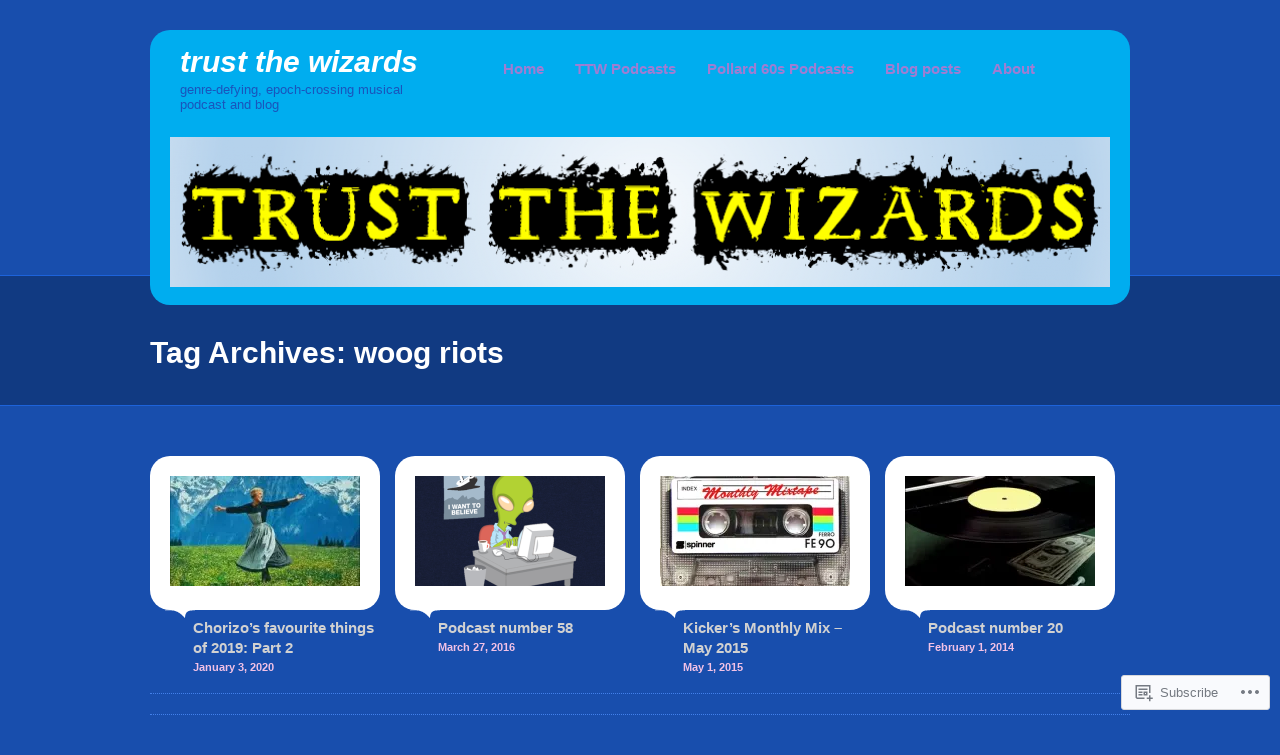

--- FILE ---
content_type: text/html; charset=UTF-8
request_url: https://trustthewizards.com/tag/woog-riots/
body_size: 16749
content:
<!DOCTYPE html>
<!--[if IE 7]>
<html id="ie7" lang="en">
<![endif]-->
<!--[if IE 8]>
<html id="ie8" lang="en">
<![endif]-->
<!--[if (!IE)]><!-->
<html lang="en">
<!--<![endif]-->
<head>
<meta charset="UTF-8" />
<title>woog riots | TRUST THE WIZARDS</title>
<link rel="profile" href="http://gmpg.org/xfn/11" />
<link rel="pingback" href="https://trustthewizards.com/xmlrpc.php" />
<meta name='robots' content='max-image-preview:large' />

<!-- Async WordPress.com Remote Login -->
<script id="wpcom_remote_login_js">
var wpcom_remote_login_extra_auth = '';
function wpcom_remote_login_remove_dom_node_id( element_id ) {
	var dom_node = document.getElementById( element_id );
	if ( dom_node ) { dom_node.parentNode.removeChild( dom_node ); }
}
function wpcom_remote_login_remove_dom_node_classes( class_name ) {
	var dom_nodes = document.querySelectorAll( '.' + class_name );
	for ( var i = 0; i < dom_nodes.length; i++ ) {
		dom_nodes[ i ].parentNode.removeChild( dom_nodes[ i ] );
	}
}
function wpcom_remote_login_final_cleanup() {
	wpcom_remote_login_remove_dom_node_classes( "wpcom_remote_login_msg" );
	wpcom_remote_login_remove_dom_node_id( "wpcom_remote_login_key" );
	wpcom_remote_login_remove_dom_node_id( "wpcom_remote_login_validate" );
	wpcom_remote_login_remove_dom_node_id( "wpcom_remote_login_js" );
	wpcom_remote_login_remove_dom_node_id( "wpcom_request_access_iframe" );
	wpcom_remote_login_remove_dom_node_id( "wpcom_request_access_styles" );
}

// Watch for messages back from the remote login
window.addEventListener( "message", function( e ) {
	if ( e.origin === "https://r-login.wordpress.com" ) {
		var data = {};
		try {
			data = JSON.parse( e.data );
		} catch( e ) {
			wpcom_remote_login_final_cleanup();
			return;
		}

		if ( data.msg === 'LOGIN' ) {
			// Clean up the login check iframe
			wpcom_remote_login_remove_dom_node_id( "wpcom_remote_login_key" );

			var id_regex = new RegExp( /^[0-9]+$/ );
			var token_regex = new RegExp( /^.*|.*|.*$/ );
			if (
				token_regex.test( data.token )
				&& id_regex.test( data.wpcomid )
			) {
				// We have everything we need to ask for a login
				var script = document.createElement( "script" );
				script.setAttribute( "id", "wpcom_remote_login_validate" );
				script.src = '/remote-login.php?wpcom_remote_login=validate'
					+ '&wpcomid=' + data.wpcomid
					+ '&token=' + encodeURIComponent( data.token )
					+ '&host=' + window.location.protocol
					+ '//' + window.location.hostname
					+ '&postid=10681'
					+ '&is_singular=';
				document.body.appendChild( script );
			}

			return;
		}

		// Safari ITP, not logged in, so redirect
		if ( data.msg === 'LOGIN-REDIRECT' ) {
			window.location = 'https://wordpress.com/log-in?redirect_to=' + window.location.href;
			return;
		}

		// Safari ITP, storage access failed, remove the request
		if ( data.msg === 'LOGIN-REMOVE' ) {
			var css_zap = 'html { -webkit-transition: margin-top 1s; transition: margin-top 1s; } /* 9001 */ html { margin-top: 0 !important; } * html body { margin-top: 0 !important; } @media screen and ( max-width: 782px ) { html { margin-top: 0 !important; } * html body { margin-top: 0 !important; } }';
			var style_zap = document.createElement( 'style' );
			style_zap.type = 'text/css';
			style_zap.appendChild( document.createTextNode( css_zap ) );
			document.body.appendChild( style_zap );

			var e = document.getElementById( 'wpcom_request_access_iframe' );
			e.parentNode.removeChild( e );

			document.cookie = 'wordpress_com_login_access=denied; path=/; max-age=31536000';

			return;
		}

		// Safari ITP
		if ( data.msg === 'REQUEST_ACCESS' ) {
			console.log( 'request access: safari' );

			// Check ITP iframe enable/disable knob
			if ( wpcom_remote_login_extra_auth !== 'safari_itp_iframe' ) {
				return;
			}

			// If we are in a "private window" there is no ITP.
			var private_window = false;
			try {
				var opendb = window.openDatabase( null, null, null, null );
			} catch( e ) {
				private_window = true;
			}

			if ( private_window ) {
				console.log( 'private window' );
				return;
			}

			var iframe = document.createElement( 'iframe' );
			iframe.id = 'wpcom_request_access_iframe';
			iframe.setAttribute( 'scrolling', 'no' );
			iframe.setAttribute( 'sandbox', 'allow-storage-access-by-user-activation allow-scripts allow-same-origin allow-top-navigation-by-user-activation' );
			iframe.src = 'https://r-login.wordpress.com/remote-login.php?wpcom_remote_login=request_access&origin=' + encodeURIComponent( data.origin ) + '&wpcomid=' + encodeURIComponent( data.wpcomid );

			var css = 'html { -webkit-transition: margin-top 1s; transition: margin-top 1s; } /* 9001 */ html { margin-top: 46px !important; } * html body { margin-top: 46px !important; } @media screen and ( max-width: 660px ) { html { margin-top: 71px !important; } * html body { margin-top: 71px !important; } #wpcom_request_access_iframe { display: block; height: 71px !important; } } #wpcom_request_access_iframe { border: 0px; height: 46px; position: fixed; top: 0; left: 0; width: 100%; min-width: 100%; z-index: 99999; background: #23282d; } ';

			var style = document.createElement( 'style' );
			style.type = 'text/css';
			style.id = 'wpcom_request_access_styles';
			style.appendChild( document.createTextNode( css ) );
			document.body.appendChild( style );

			document.body.appendChild( iframe );
		}

		if ( data.msg === 'DONE' ) {
			wpcom_remote_login_final_cleanup();
		}
	}
}, false );

// Inject the remote login iframe after the page has had a chance to load
// more critical resources
window.addEventListener( "DOMContentLoaded", function( e ) {
	var iframe = document.createElement( "iframe" );
	iframe.style.display = "none";
	iframe.setAttribute( "scrolling", "no" );
	iframe.setAttribute( "id", "wpcom_remote_login_key" );
	iframe.src = "https://r-login.wordpress.com/remote-login.php"
		+ "?wpcom_remote_login=key"
		+ "&origin=aHR0cHM6Ly90cnVzdHRoZXdpemFyZHMuY29t"
		+ "&wpcomid=43232714"
		+ "&time=" + Math.floor( Date.now() / 1000 );
	document.body.appendChild( iframe );
}, false );
</script>
<link rel='dns-prefetch' href='//s0.wp.com' />
<link rel="alternate" type="application/rss+xml" title="TRUST THE WIZARDS &raquo; Feed" href="https://trustthewizards.com/feed/" />
<link rel="alternate" type="application/rss+xml" title="TRUST THE WIZARDS &raquo; Comments Feed" href="https://trustthewizards.com/comments/feed/" />
<link rel="alternate" type="application/rss+xml" title="TRUST THE WIZARDS &raquo; woog riots Tag Feed" href="https://trustthewizards.com/tag/woog-riots/feed/" />
	<script type="text/javascript">
		/* <![CDATA[ */
		function addLoadEvent(func) {
			var oldonload = window.onload;
			if (typeof window.onload != 'function') {
				window.onload = func;
			} else {
				window.onload = function () {
					oldonload();
					func();
				}
			}
		}
		/* ]]> */
	</script>
	<style id='wp-emoji-styles-inline-css'>

	img.wp-smiley, img.emoji {
		display: inline !important;
		border: none !important;
		box-shadow: none !important;
		height: 1em !important;
		width: 1em !important;
		margin: 0 0.07em !important;
		vertical-align: -0.1em !important;
		background: none !important;
		padding: 0 !important;
	}
/*# sourceURL=wp-emoji-styles-inline-css */
</style>
<link crossorigin='anonymous' rel='stylesheet' id='all-css-2-1' href='/wp-content/plugins/gutenberg-core/v22.2.0/build/styles/block-library/style.css?m=1764855221i&cssminify=yes' type='text/css' media='all' />
<style id='wp-block-library-inline-css'>
.has-text-align-justify {
	text-align:justify;
}
.has-text-align-justify{text-align:justify;}

/*# sourceURL=wp-block-library-inline-css */
</style><style id='global-styles-inline-css'>
:root{--wp--preset--aspect-ratio--square: 1;--wp--preset--aspect-ratio--4-3: 4/3;--wp--preset--aspect-ratio--3-4: 3/4;--wp--preset--aspect-ratio--3-2: 3/2;--wp--preset--aspect-ratio--2-3: 2/3;--wp--preset--aspect-ratio--16-9: 16/9;--wp--preset--aspect-ratio--9-16: 9/16;--wp--preset--color--black: #000000;--wp--preset--color--cyan-bluish-gray: #abb8c3;--wp--preset--color--white: #ffffff;--wp--preset--color--pale-pink: #f78da7;--wp--preset--color--vivid-red: #cf2e2e;--wp--preset--color--luminous-vivid-orange: #ff6900;--wp--preset--color--luminous-vivid-amber: #fcb900;--wp--preset--color--light-green-cyan: #7bdcb5;--wp--preset--color--vivid-green-cyan: #00d084;--wp--preset--color--pale-cyan-blue: #8ed1fc;--wp--preset--color--vivid-cyan-blue: #0693e3;--wp--preset--color--vivid-purple: #9b51e0;--wp--preset--gradient--vivid-cyan-blue-to-vivid-purple: linear-gradient(135deg,rgb(6,147,227) 0%,rgb(155,81,224) 100%);--wp--preset--gradient--light-green-cyan-to-vivid-green-cyan: linear-gradient(135deg,rgb(122,220,180) 0%,rgb(0,208,130) 100%);--wp--preset--gradient--luminous-vivid-amber-to-luminous-vivid-orange: linear-gradient(135deg,rgb(252,185,0) 0%,rgb(255,105,0) 100%);--wp--preset--gradient--luminous-vivid-orange-to-vivid-red: linear-gradient(135deg,rgb(255,105,0) 0%,rgb(207,46,46) 100%);--wp--preset--gradient--very-light-gray-to-cyan-bluish-gray: linear-gradient(135deg,rgb(238,238,238) 0%,rgb(169,184,195) 100%);--wp--preset--gradient--cool-to-warm-spectrum: linear-gradient(135deg,rgb(74,234,220) 0%,rgb(151,120,209) 20%,rgb(207,42,186) 40%,rgb(238,44,130) 60%,rgb(251,105,98) 80%,rgb(254,248,76) 100%);--wp--preset--gradient--blush-light-purple: linear-gradient(135deg,rgb(255,206,236) 0%,rgb(152,150,240) 100%);--wp--preset--gradient--blush-bordeaux: linear-gradient(135deg,rgb(254,205,165) 0%,rgb(254,45,45) 50%,rgb(107,0,62) 100%);--wp--preset--gradient--luminous-dusk: linear-gradient(135deg,rgb(255,203,112) 0%,rgb(199,81,192) 50%,rgb(65,88,208) 100%);--wp--preset--gradient--pale-ocean: linear-gradient(135deg,rgb(255,245,203) 0%,rgb(182,227,212) 50%,rgb(51,167,181) 100%);--wp--preset--gradient--electric-grass: linear-gradient(135deg,rgb(202,248,128) 0%,rgb(113,206,126) 100%);--wp--preset--gradient--midnight: linear-gradient(135deg,rgb(2,3,129) 0%,rgb(40,116,252) 100%);--wp--preset--font-size--small: 13px;--wp--preset--font-size--medium: 20px;--wp--preset--font-size--large: 36px;--wp--preset--font-size--x-large: 42px;--wp--preset--font-family--albert-sans: 'Albert Sans', sans-serif;--wp--preset--font-family--alegreya: Alegreya, serif;--wp--preset--font-family--arvo: Arvo, serif;--wp--preset--font-family--bodoni-moda: 'Bodoni Moda', serif;--wp--preset--font-family--bricolage-grotesque: 'Bricolage Grotesque', sans-serif;--wp--preset--font-family--cabin: Cabin, sans-serif;--wp--preset--font-family--chivo: Chivo, sans-serif;--wp--preset--font-family--commissioner: Commissioner, sans-serif;--wp--preset--font-family--cormorant: Cormorant, serif;--wp--preset--font-family--courier-prime: 'Courier Prime', monospace;--wp--preset--font-family--crimson-pro: 'Crimson Pro', serif;--wp--preset--font-family--dm-mono: 'DM Mono', monospace;--wp--preset--font-family--dm-sans: 'DM Sans', sans-serif;--wp--preset--font-family--dm-serif-display: 'DM Serif Display', serif;--wp--preset--font-family--domine: Domine, serif;--wp--preset--font-family--eb-garamond: 'EB Garamond', serif;--wp--preset--font-family--epilogue: Epilogue, sans-serif;--wp--preset--font-family--fahkwang: Fahkwang, sans-serif;--wp--preset--font-family--figtree: Figtree, sans-serif;--wp--preset--font-family--fira-sans: 'Fira Sans', sans-serif;--wp--preset--font-family--fjalla-one: 'Fjalla One', sans-serif;--wp--preset--font-family--fraunces: Fraunces, serif;--wp--preset--font-family--gabarito: Gabarito, system-ui;--wp--preset--font-family--ibm-plex-mono: 'IBM Plex Mono', monospace;--wp--preset--font-family--ibm-plex-sans: 'IBM Plex Sans', sans-serif;--wp--preset--font-family--ibarra-real-nova: 'Ibarra Real Nova', serif;--wp--preset--font-family--instrument-serif: 'Instrument Serif', serif;--wp--preset--font-family--inter: Inter, sans-serif;--wp--preset--font-family--josefin-sans: 'Josefin Sans', sans-serif;--wp--preset--font-family--jost: Jost, sans-serif;--wp--preset--font-family--libre-baskerville: 'Libre Baskerville', serif;--wp--preset--font-family--libre-franklin: 'Libre Franklin', sans-serif;--wp--preset--font-family--literata: Literata, serif;--wp--preset--font-family--lora: Lora, serif;--wp--preset--font-family--merriweather: Merriweather, serif;--wp--preset--font-family--montserrat: Montserrat, sans-serif;--wp--preset--font-family--newsreader: Newsreader, serif;--wp--preset--font-family--noto-sans-mono: 'Noto Sans Mono', sans-serif;--wp--preset--font-family--nunito: Nunito, sans-serif;--wp--preset--font-family--open-sans: 'Open Sans', sans-serif;--wp--preset--font-family--overpass: Overpass, sans-serif;--wp--preset--font-family--pt-serif: 'PT Serif', serif;--wp--preset--font-family--petrona: Petrona, serif;--wp--preset--font-family--piazzolla: Piazzolla, serif;--wp--preset--font-family--playfair-display: 'Playfair Display', serif;--wp--preset--font-family--plus-jakarta-sans: 'Plus Jakarta Sans', sans-serif;--wp--preset--font-family--poppins: Poppins, sans-serif;--wp--preset--font-family--raleway: Raleway, sans-serif;--wp--preset--font-family--roboto: Roboto, sans-serif;--wp--preset--font-family--roboto-slab: 'Roboto Slab', serif;--wp--preset--font-family--rubik: Rubik, sans-serif;--wp--preset--font-family--rufina: Rufina, serif;--wp--preset--font-family--sora: Sora, sans-serif;--wp--preset--font-family--source-sans-3: 'Source Sans 3', sans-serif;--wp--preset--font-family--source-serif-4: 'Source Serif 4', serif;--wp--preset--font-family--space-mono: 'Space Mono', monospace;--wp--preset--font-family--syne: Syne, sans-serif;--wp--preset--font-family--texturina: Texturina, serif;--wp--preset--font-family--urbanist: Urbanist, sans-serif;--wp--preset--font-family--work-sans: 'Work Sans', sans-serif;--wp--preset--spacing--20: 0.44rem;--wp--preset--spacing--30: 0.67rem;--wp--preset--spacing--40: 1rem;--wp--preset--spacing--50: 1.5rem;--wp--preset--spacing--60: 2.25rem;--wp--preset--spacing--70: 3.38rem;--wp--preset--spacing--80: 5.06rem;--wp--preset--shadow--natural: 6px 6px 9px rgba(0, 0, 0, 0.2);--wp--preset--shadow--deep: 12px 12px 50px rgba(0, 0, 0, 0.4);--wp--preset--shadow--sharp: 6px 6px 0px rgba(0, 0, 0, 0.2);--wp--preset--shadow--outlined: 6px 6px 0px -3px rgb(255, 255, 255), 6px 6px rgb(0, 0, 0);--wp--preset--shadow--crisp: 6px 6px 0px rgb(0, 0, 0);}:where(.is-layout-flex){gap: 0.5em;}:where(.is-layout-grid){gap: 0.5em;}body .is-layout-flex{display: flex;}.is-layout-flex{flex-wrap: wrap;align-items: center;}.is-layout-flex > :is(*, div){margin: 0;}body .is-layout-grid{display: grid;}.is-layout-grid > :is(*, div){margin: 0;}:where(.wp-block-columns.is-layout-flex){gap: 2em;}:where(.wp-block-columns.is-layout-grid){gap: 2em;}:where(.wp-block-post-template.is-layout-flex){gap: 1.25em;}:where(.wp-block-post-template.is-layout-grid){gap: 1.25em;}.has-black-color{color: var(--wp--preset--color--black) !important;}.has-cyan-bluish-gray-color{color: var(--wp--preset--color--cyan-bluish-gray) !important;}.has-white-color{color: var(--wp--preset--color--white) !important;}.has-pale-pink-color{color: var(--wp--preset--color--pale-pink) !important;}.has-vivid-red-color{color: var(--wp--preset--color--vivid-red) !important;}.has-luminous-vivid-orange-color{color: var(--wp--preset--color--luminous-vivid-orange) !important;}.has-luminous-vivid-amber-color{color: var(--wp--preset--color--luminous-vivid-amber) !important;}.has-light-green-cyan-color{color: var(--wp--preset--color--light-green-cyan) !important;}.has-vivid-green-cyan-color{color: var(--wp--preset--color--vivid-green-cyan) !important;}.has-pale-cyan-blue-color{color: var(--wp--preset--color--pale-cyan-blue) !important;}.has-vivid-cyan-blue-color{color: var(--wp--preset--color--vivid-cyan-blue) !important;}.has-vivid-purple-color{color: var(--wp--preset--color--vivid-purple) !important;}.has-black-background-color{background-color: var(--wp--preset--color--black) !important;}.has-cyan-bluish-gray-background-color{background-color: var(--wp--preset--color--cyan-bluish-gray) !important;}.has-white-background-color{background-color: var(--wp--preset--color--white) !important;}.has-pale-pink-background-color{background-color: var(--wp--preset--color--pale-pink) !important;}.has-vivid-red-background-color{background-color: var(--wp--preset--color--vivid-red) !important;}.has-luminous-vivid-orange-background-color{background-color: var(--wp--preset--color--luminous-vivid-orange) !important;}.has-luminous-vivid-amber-background-color{background-color: var(--wp--preset--color--luminous-vivid-amber) !important;}.has-light-green-cyan-background-color{background-color: var(--wp--preset--color--light-green-cyan) !important;}.has-vivid-green-cyan-background-color{background-color: var(--wp--preset--color--vivid-green-cyan) !important;}.has-pale-cyan-blue-background-color{background-color: var(--wp--preset--color--pale-cyan-blue) !important;}.has-vivid-cyan-blue-background-color{background-color: var(--wp--preset--color--vivid-cyan-blue) !important;}.has-vivid-purple-background-color{background-color: var(--wp--preset--color--vivid-purple) !important;}.has-black-border-color{border-color: var(--wp--preset--color--black) !important;}.has-cyan-bluish-gray-border-color{border-color: var(--wp--preset--color--cyan-bluish-gray) !important;}.has-white-border-color{border-color: var(--wp--preset--color--white) !important;}.has-pale-pink-border-color{border-color: var(--wp--preset--color--pale-pink) !important;}.has-vivid-red-border-color{border-color: var(--wp--preset--color--vivid-red) !important;}.has-luminous-vivid-orange-border-color{border-color: var(--wp--preset--color--luminous-vivid-orange) !important;}.has-luminous-vivid-amber-border-color{border-color: var(--wp--preset--color--luminous-vivid-amber) !important;}.has-light-green-cyan-border-color{border-color: var(--wp--preset--color--light-green-cyan) !important;}.has-vivid-green-cyan-border-color{border-color: var(--wp--preset--color--vivid-green-cyan) !important;}.has-pale-cyan-blue-border-color{border-color: var(--wp--preset--color--pale-cyan-blue) !important;}.has-vivid-cyan-blue-border-color{border-color: var(--wp--preset--color--vivid-cyan-blue) !important;}.has-vivid-purple-border-color{border-color: var(--wp--preset--color--vivid-purple) !important;}.has-vivid-cyan-blue-to-vivid-purple-gradient-background{background: var(--wp--preset--gradient--vivid-cyan-blue-to-vivid-purple) !important;}.has-light-green-cyan-to-vivid-green-cyan-gradient-background{background: var(--wp--preset--gradient--light-green-cyan-to-vivid-green-cyan) !important;}.has-luminous-vivid-amber-to-luminous-vivid-orange-gradient-background{background: var(--wp--preset--gradient--luminous-vivid-amber-to-luminous-vivid-orange) !important;}.has-luminous-vivid-orange-to-vivid-red-gradient-background{background: var(--wp--preset--gradient--luminous-vivid-orange-to-vivid-red) !important;}.has-very-light-gray-to-cyan-bluish-gray-gradient-background{background: var(--wp--preset--gradient--very-light-gray-to-cyan-bluish-gray) !important;}.has-cool-to-warm-spectrum-gradient-background{background: var(--wp--preset--gradient--cool-to-warm-spectrum) !important;}.has-blush-light-purple-gradient-background{background: var(--wp--preset--gradient--blush-light-purple) !important;}.has-blush-bordeaux-gradient-background{background: var(--wp--preset--gradient--blush-bordeaux) !important;}.has-luminous-dusk-gradient-background{background: var(--wp--preset--gradient--luminous-dusk) !important;}.has-pale-ocean-gradient-background{background: var(--wp--preset--gradient--pale-ocean) !important;}.has-electric-grass-gradient-background{background: var(--wp--preset--gradient--electric-grass) !important;}.has-midnight-gradient-background{background: var(--wp--preset--gradient--midnight) !important;}.has-small-font-size{font-size: var(--wp--preset--font-size--small) !important;}.has-medium-font-size{font-size: var(--wp--preset--font-size--medium) !important;}.has-large-font-size{font-size: var(--wp--preset--font-size--large) !important;}.has-x-large-font-size{font-size: var(--wp--preset--font-size--x-large) !important;}.has-albert-sans-font-family{font-family: var(--wp--preset--font-family--albert-sans) !important;}.has-alegreya-font-family{font-family: var(--wp--preset--font-family--alegreya) !important;}.has-arvo-font-family{font-family: var(--wp--preset--font-family--arvo) !important;}.has-bodoni-moda-font-family{font-family: var(--wp--preset--font-family--bodoni-moda) !important;}.has-bricolage-grotesque-font-family{font-family: var(--wp--preset--font-family--bricolage-grotesque) !important;}.has-cabin-font-family{font-family: var(--wp--preset--font-family--cabin) !important;}.has-chivo-font-family{font-family: var(--wp--preset--font-family--chivo) !important;}.has-commissioner-font-family{font-family: var(--wp--preset--font-family--commissioner) !important;}.has-cormorant-font-family{font-family: var(--wp--preset--font-family--cormorant) !important;}.has-courier-prime-font-family{font-family: var(--wp--preset--font-family--courier-prime) !important;}.has-crimson-pro-font-family{font-family: var(--wp--preset--font-family--crimson-pro) !important;}.has-dm-mono-font-family{font-family: var(--wp--preset--font-family--dm-mono) !important;}.has-dm-sans-font-family{font-family: var(--wp--preset--font-family--dm-sans) !important;}.has-dm-serif-display-font-family{font-family: var(--wp--preset--font-family--dm-serif-display) !important;}.has-domine-font-family{font-family: var(--wp--preset--font-family--domine) !important;}.has-eb-garamond-font-family{font-family: var(--wp--preset--font-family--eb-garamond) !important;}.has-epilogue-font-family{font-family: var(--wp--preset--font-family--epilogue) !important;}.has-fahkwang-font-family{font-family: var(--wp--preset--font-family--fahkwang) !important;}.has-figtree-font-family{font-family: var(--wp--preset--font-family--figtree) !important;}.has-fira-sans-font-family{font-family: var(--wp--preset--font-family--fira-sans) !important;}.has-fjalla-one-font-family{font-family: var(--wp--preset--font-family--fjalla-one) !important;}.has-fraunces-font-family{font-family: var(--wp--preset--font-family--fraunces) !important;}.has-gabarito-font-family{font-family: var(--wp--preset--font-family--gabarito) !important;}.has-ibm-plex-mono-font-family{font-family: var(--wp--preset--font-family--ibm-plex-mono) !important;}.has-ibm-plex-sans-font-family{font-family: var(--wp--preset--font-family--ibm-plex-sans) !important;}.has-ibarra-real-nova-font-family{font-family: var(--wp--preset--font-family--ibarra-real-nova) !important;}.has-instrument-serif-font-family{font-family: var(--wp--preset--font-family--instrument-serif) !important;}.has-inter-font-family{font-family: var(--wp--preset--font-family--inter) !important;}.has-josefin-sans-font-family{font-family: var(--wp--preset--font-family--josefin-sans) !important;}.has-jost-font-family{font-family: var(--wp--preset--font-family--jost) !important;}.has-libre-baskerville-font-family{font-family: var(--wp--preset--font-family--libre-baskerville) !important;}.has-libre-franklin-font-family{font-family: var(--wp--preset--font-family--libre-franklin) !important;}.has-literata-font-family{font-family: var(--wp--preset--font-family--literata) !important;}.has-lora-font-family{font-family: var(--wp--preset--font-family--lora) !important;}.has-merriweather-font-family{font-family: var(--wp--preset--font-family--merriweather) !important;}.has-montserrat-font-family{font-family: var(--wp--preset--font-family--montserrat) !important;}.has-newsreader-font-family{font-family: var(--wp--preset--font-family--newsreader) !important;}.has-noto-sans-mono-font-family{font-family: var(--wp--preset--font-family--noto-sans-mono) !important;}.has-nunito-font-family{font-family: var(--wp--preset--font-family--nunito) !important;}.has-open-sans-font-family{font-family: var(--wp--preset--font-family--open-sans) !important;}.has-overpass-font-family{font-family: var(--wp--preset--font-family--overpass) !important;}.has-pt-serif-font-family{font-family: var(--wp--preset--font-family--pt-serif) !important;}.has-petrona-font-family{font-family: var(--wp--preset--font-family--petrona) !important;}.has-piazzolla-font-family{font-family: var(--wp--preset--font-family--piazzolla) !important;}.has-playfair-display-font-family{font-family: var(--wp--preset--font-family--playfair-display) !important;}.has-plus-jakarta-sans-font-family{font-family: var(--wp--preset--font-family--plus-jakarta-sans) !important;}.has-poppins-font-family{font-family: var(--wp--preset--font-family--poppins) !important;}.has-raleway-font-family{font-family: var(--wp--preset--font-family--raleway) !important;}.has-roboto-font-family{font-family: var(--wp--preset--font-family--roboto) !important;}.has-roboto-slab-font-family{font-family: var(--wp--preset--font-family--roboto-slab) !important;}.has-rubik-font-family{font-family: var(--wp--preset--font-family--rubik) !important;}.has-rufina-font-family{font-family: var(--wp--preset--font-family--rufina) !important;}.has-sora-font-family{font-family: var(--wp--preset--font-family--sora) !important;}.has-source-sans-3-font-family{font-family: var(--wp--preset--font-family--source-sans-3) !important;}.has-source-serif-4-font-family{font-family: var(--wp--preset--font-family--source-serif-4) !important;}.has-space-mono-font-family{font-family: var(--wp--preset--font-family--space-mono) !important;}.has-syne-font-family{font-family: var(--wp--preset--font-family--syne) !important;}.has-texturina-font-family{font-family: var(--wp--preset--font-family--texturina) !important;}.has-urbanist-font-family{font-family: var(--wp--preset--font-family--urbanist) !important;}.has-work-sans-font-family{font-family: var(--wp--preset--font-family--work-sans) !important;}
/*# sourceURL=global-styles-inline-css */
</style>

<style id='classic-theme-styles-inline-css'>
/*! This file is auto-generated */
.wp-block-button__link{color:#fff;background-color:#32373c;border-radius:9999px;box-shadow:none;text-decoration:none;padding:calc(.667em + 2px) calc(1.333em + 2px);font-size:1.125em}.wp-block-file__button{background:#32373c;color:#fff;text-decoration:none}
/*# sourceURL=/wp-includes/css/classic-themes.min.css */
</style>
<link crossorigin='anonymous' rel='stylesheet' id='all-css-4-1' href='/_static/??-eJx9j1kOwjAMRC+EY4VWLB+IszSpVUKTJqodCrcngFgkqv5Y1mjejI1TAhsHoUEw+dy5gdFG46PtGddK75QGdiF5gpEuqsbWsXwcwHLzpCzzCn+CQoZv1khFD6mRhyNQ6xryFIptCZtc25EUnN87CF2XkVRqwJg0EjOUGVwOIKfSxX/cS8aUDXI5x0qD86/MGG30cWQ0vrE9GJ+f0DEc9LbWm31V1dX5DjurfnQ=&cssminify=yes' type='text/css' media='all' />
<style id='jetpack_facebook_likebox-inline-css'>
.widget_facebook_likebox {
	overflow: hidden;
}

/*# sourceURL=/wp-content/mu-plugins/jetpack-plugin/sun/modules/widgets/facebook-likebox/style.css */
</style>
<link crossorigin='anonymous' rel='stylesheet' id='all-css-6-1' href='/_static/??-eJzTLy/QTc7PK0nNK9HPLdUtyClNz8wr1i9KTcrJTwcy0/WTi5G5ekCujj52Temp+bo5+cmJJZn5eSgc3bScxMwikFb7XFtDE1NLExMLc0OTLACohS2q&cssminify=yes' type='text/css' media='all' />
<link crossorigin='anonymous' rel='stylesheet' id='print-css-7-1' href='/wp-content/mu-plugins/global-print/global-print.css?m=1465851035i&cssminify=yes' type='text/css' media='print' />
<style id='jetpack-global-styles-frontend-style-inline-css'>
:root { --font-headings: unset; --font-base: unset; --font-headings-default: -apple-system,BlinkMacSystemFont,"Segoe UI",Roboto,Oxygen-Sans,Ubuntu,Cantarell,"Helvetica Neue",sans-serif; --font-base-default: -apple-system,BlinkMacSystemFont,"Segoe UI",Roboto,Oxygen-Sans,Ubuntu,Cantarell,"Helvetica Neue",sans-serif;}
/*# sourceURL=jetpack-global-styles-frontend-style-inline-css */
</style>
<link crossorigin='anonymous' rel='stylesheet' id='all-css-10-1' href='/wp-content/themes/h4/global.css?m=1420737423i&cssminify=yes' type='text/css' media='all' />
<script type="text/javascript" id="wpcom-actionbar-placeholder-js-extra">
/* <![CDATA[ */
var actionbardata = {"siteID":"43232714","postID":"0","siteURL":"https://trustthewizards.com","xhrURL":"https://trustthewizards.com/wp-admin/admin-ajax.php","nonce":"49b2c6b157","isLoggedIn":"","statusMessage":"","subsEmailDefault":"instantly","proxyScriptUrl":"https://s0.wp.com/wp-content/js/wpcom-proxy-request.js?m=1513050504i&amp;ver=20211021","i18n":{"followedText":"New posts from this site will now appear in your \u003Ca href=\"https://wordpress.com/reader\"\u003EReader\u003C/a\u003E","foldBar":"Collapse this bar","unfoldBar":"Expand this bar","shortLinkCopied":"Shortlink copied to clipboard."}};
//# sourceURL=wpcom-actionbar-placeholder-js-extra
/* ]]> */
</script>
<script type="text/javascript" id="jetpack-mu-wpcom-settings-js-before">
/* <![CDATA[ */
var JETPACK_MU_WPCOM_SETTINGS = {"assetsUrl":"https://s0.wp.com/wp-content/mu-plugins/jetpack-mu-wpcom-plugin/sun/jetpack_vendor/automattic/jetpack-mu-wpcom/src/build/"};
//# sourceURL=jetpack-mu-wpcom-settings-js-before
/* ]]> */
</script>
<script crossorigin='anonymous' type='text/javascript'  src='/wp-content/js/rlt-proxy.js?m=1720530689i'></script>
<script type="text/javascript" id="rlt-proxy-js-after">
/* <![CDATA[ */
	rltInitialize( {"token":null,"iframeOrigins":["https:\/\/widgets.wp.com"]} );
//# sourceURL=rlt-proxy-js-after
/* ]]> */
</script>
<link rel="EditURI" type="application/rsd+xml" title="RSD" href="https://trustthewizards.wordpress.com/xmlrpc.php?rsd" />
<meta name="generator" content="WordPress.com" />

<!-- Jetpack Open Graph Tags -->
<meta property="og:type" content="website" />
<meta property="og:title" content="woog riots &#8211; TRUST THE WIZARDS" />
<meta property="og:url" content="https://trustthewizards.com/tag/woog-riots/" />
<meta property="og:site_name" content="TRUST THE WIZARDS" />
<meta property="og:image" content="https://s0.wp.com/i/blank.jpg?m=1383295312i" />
<meta property="og:image:width" content="200" />
<meta property="og:image:height" content="200" />
<meta property="og:image:alt" content="" />
<meta property="og:locale" content="en_US" />
<meta name="twitter:creator" content="@trustthewizards" />

<!-- End Jetpack Open Graph Tags -->
<link rel="shortcut icon" type="image/x-icon" href="https://s0.wp.com/i/favicon.ico?m=1713425267i" sizes="16x16 24x24 32x32 48x48" />
<link rel="icon" type="image/x-icon" href="https://s0.wp.com/i/favicon.ico?m=1713425267i" sizes="16x16 24x24 32x32 48x48" />
<link rel="apple-touch-icon" href="https://s0.wp.com/i/webclip.png?m=1713868326i" />
<link rel='openid.server' href='https://trustthewizards.com/?openidserver=1' />
<link rel='openid.delegate' href='https://trustthewizards.com/' />
<link rel="search" type="application/opensearchdescription+xml" href="https://trustthewizards.com/osd.xml" title="TRUST THE WIZARDS" />
<link rel="search" type="application/opensearchdescription+xml" href="https://s1.wp.com/opensearch.xml" title="WordPress.com" />
<meta name="theme-color" content="#184ead" />
	<style type="text/css">
			#featured-posts-container,
		#single-header,
		#footer {
			background: none;
		}
		</style>
			<style type="text/css">
			.recentcomments a {
				display: inline !important;
				padding: 0 !important;
				margin: 0 !important;
			}

			table.recentcommentsavatartop img.avatar, table.recentcommentsavatarend img.avatar {
				border: 0px;
				margin: 0;
			}

			table.recentcommentsavatartop a, table.recentcommentsavatarend a {
				border: 0px !important;
				background-color: transparent !important;
			}

			td.recentcommentsavatarend, td.recentcommentsavatartop {
				padding: 0px 0px 1px 0px;
				margin: 0px;
			}

			td.recentcommentstextend {
				border: none !important;
				padding: 0px 0px 2px 10px;
			}

			.rtl td.recentcommentstextend {
				padding: 0px 10px 2px 0px;
			}

			td.recentcommentstexttop {
				border: none;
				padding: 0px 0px 0px 10px;
			}

			.rtl td.recentcommentstexttop {
				padding: 0px 10px 0px 0px;
			}
		</style>
		<meta name="description" content="Posts about woog riots written by chorizogarbanzo and kickerofelves1" />
<style type="text/css" id="custom-background-css">
body.custom-background { background-color: #184ead; }
</style>
	<style type="text/css" id="custom-colors-css">.entry-wrapper, #comments .pingback .comment-body, #comments .comment .comment-body,
.latest-post .latest-post-wrapper, .archive-post .archive-post-wrapper {
	color: #000;
}
a.comment-reply-link {
	color: #fff;
}
.entry-title, .entry-title a, .latest-post-title, .latest-post-title a, .archive-post-title, .archive-post-title a, .featured-entry-title, .featured-entry-title a { color: #D1D1D1;}
#nav-below a { color: #D1D1D1;}
.featured-posts div.featured-post-content { color: #000000;}
#site-generator { color: #DDDDDD;}
#site-generator a { color: #DDDDDD;}
body { background-color: #184ead;}
body { color: #BFD2F1;}
#featured-posts-container, #single-header, #footer, #comments .avatar { background-color: #113A82;}
.format-quote .entry-wrapper { background-color: #184EAD;}
#author-avatar img { border-color: #113A82;}
#featured-posts-container, #single-header, #footer { border-color: #1D63DB;}
.page-link a, .entry .more-link { background-color: #164BA6;}
#site-description { color: #1955BC;}
.entry-title a:hover { color: #A3BFEE;}
.archive-posts { border-color: #4280EA;}
.entry-date, .entry-date a { color: #F3C2E6;}
.widget_search #searchsubmit, #searchform #searchsubmit { background-color: #7274DE;}
a.comment-reply-link { background-color: #5558D8;}
#access li:hover > a, #access .current_page_ancestor > a, #access .current_page_item > a, #access .current_page_parent > a, #access .current-menu-ancestor > a, #access .current-menu-item > a, #access .current-menu-parent > a, .widget-area a:hover, #author-info-title { color: #7274DE;}
#access ul ul :hover > a, #access ul ul a { color: #5558D8;}
.featured-post .entry-date, .featured-post .entry-date a, .feature-slider .entry-date, .feature-slider .entry-date a { color: #CDCEF3;}
#wp-calendar #prev a, #wp-calendar #next a { color: #9C9DE7;}
#wp-calendar #today { background-color: #7274DE;}
a { color: #8156C2;}
#access a, .widget-title, .widget-title a, #footer-widget-area .widget-title, #wp-calendar th, #footer-widget-area .widget-title a, .widget_twitter .timesince { color: #9F7DD2;}
</style>
</head>

<body class="archive tag tag-woog-riots tag-9041687 custom-background wp-theme-pubselecta customizer-styles-applied jetpack-reblog-enabled custom-colors">
	<div id="header" class="clearfix">
				<div id="branding">
							<h3 id="logo">
				<span>
					<a href="https://trustthewizards.com/" title="TRUST THE WIZARDS" rel="home">TRUST THE WIZARDS</a>
				</span>
			</h3>
			<div id="site-description">genre-defying, epoch-crossing musical podcast and blog</div>
		</div><!-- #branding-->

		<div id="access" role="navigation">
						<div class="skip-link screen-reader-text"><a href="#content" title="Skip to content">Skip to content</a></div>
			<ul id="menu-ttw-menu" class="menu"><li id="menu-item-621" class="menu-item menu-item-type-custom menu-item-object-custom menu-item-621"><a href="https://trustthewizards.wordpress.com">Home</a></li>
<li id="menu-item-647" class="menu-item menu-item-type-taxonomy menu-item-object-category menu-item-has-children menu-item-647"><a href="https://trustthewizards.com/category/podcasts/">TTW Podcasts</a>
<ul class="sub-menu">
	<li id="menu-item-630" class="menu-item menu-item-type-taxonomy menu-item-object-category menu-item-has-children menu-item-630"><a href="https://trustthewizards.com/category/podcasts/full-length-podcasts/">Full length podcasts</a>
	<ul class="sub-menu">
		<li id="menu-item-11455" class="menu-item menu-item-type-taxonomy menu-item-object-category menu-item-11455"><a href="https://trustthewizards.com/category/best-of-the-year/">Best of the Year podcasts</a></li>
	</ul>
</li>
	<li id="menu-item-633" class="menu-item menu-item-type-taxonomy menu-item-object-category menu-item-has-children menu-item-633"><a href="https://trustthewizards.com/category/mini-podcasts/">Mini podcasts</a>
	<ul class="sub-menu">
		<li id="menu-item-631" class="menu-item menu-item-type-taxonomy menu-item-object-category menu-item-631"><a href="https://trustthewizards.com/category/album-review-podcasts/">Album reviews</a></li>
		<li id="menu-item-632" class="menu-item menu-item-type-taxonomy menu-item-object-category menu-item-632"><a href="https://trustthewizards.com/category/gig-review-podcasts/">Gig reviews</a></li>
	</ul>
</li>
</ul>
</li>
<li id="menu-item-11471" class="menu-item menu-item-type-post_type menu-item-object-page menu-item-has-children menu-item-11471"><a href="https://trustthewizards.com/robert-pollards-guide-to-the-late-60s/">Pollard 60s Podcasts</a>
<ul class="sub-menu">
	<li id="menu-item-11475" class="menu-item menu-item-type-post_type menu-item-object-page menu-item-11475"><a href="https://trustthewizards.com/robert-pollards-guide-to-the-late-60s/">What is it?</a></li>
	<li id="menu-item-11476" class="menu-item menu-item-type-custom menu-item-object-custom menu-item-11476"><a href="https://docs.google.com/spreadsheets/d/1EMjZjKiGdAoANUlYFo6Knxa52YSHKPfJjmq9srxwxXc/edit?usp=sharing">The List</a></li>
	<li id="menu-item-11545" class="menu-item menu-item-type-custom menu-item-object-custom menu-item-11545"><a href="https://trustthewizards.com/category/pollard-60s/pollard-60s-tape-podcast/">Podcast episodes</a></li>
	<li id="menu-item-11542" class="menu-item menu-item-type-custom menu-item-object-custom menu-item-11542"><a href="https://anchor.fm/pollard60s">Listen on Anchor.fm</a></li>
	<li id="menu-item-11544" class="menu-item menu-item-type-custom menu-item-object-custom menu-item-11544"><a href="https://open.spotify.com/show/5syOEmLVSVldKHijzn7Y6r">Listen on Spotify</a></li>
</ul>
</li>
<li id="menu-item-642" class="menu-item menu-item-type-taxonomy menu-item-object-category menu-item-has-children menu-item-642"><a href="https://trustthewizards.com/category/blog-posts/">Blog posts</a>
<ul class="sub-menu">
	<li id="menu-item-1172" class="menu-item menu-item-type-taxonomy menu-item-object-category menu-item-1172"><a href="https://trustthewizards.com/category/blog-posts/">All posts</a></li>
	<li id="menu-item-1168" class="menu-item menu-item-type-taxonomy menu-item-object-category menu-item-1168"><a href="https://trustthewizards.com/category/blog-posts/spotify-playlists/kickers-monthly-mix/">Kicker&#8217;s Monthly Mix</a></li>
	<li id="menu-item-1169" class="menu-item menu-item-type-taxonomy menu-item-object-category menu-item-has-children menu-item-1169"><a href="https://trustthewizards.com/category/blog-posts/official-rock-songs-for-every-county/">Official Rock Song for Every County</a>
	<ul class="sub-menu">
		<li id="menu-item-615" class="menu-item menu-item-type-post_type menu-item-object-post menu-item-615"><a href="https://trustthewizards.com/2013/03/11/the-official-register-of-rock-songs-for-every-county-the-united-kingdom/">Campaign Launch</a></li>
		<li id="menu-item-1171" class="menu-item menu-item-type-custom menu-item-object-custom menu-item-1171"><a href="https://maps.google.com/?q=http://www.scribblemaps.com/api/maps/TTWCounty.kml">Song Map</a></li>
	</ul>
</li>
	<li id="menu-item-619" class="menu-item menu-item-type-post_type menu-item-object-page menu-item-619"><a href="https://trustthewizards.com/polls/">Polls</a></li>
	<li id="menu-item-1179" class="menu-item menu-item-type-taxonomy menu-item-object-category menu-item-1179"><a href="https://trustthewizards.com/category/video/popcorn-double-features/">Popcorn Double Features</a></li>
</ul>
</li>
<li id="menu-item-2337" class="menu-item menu-item-type-custom menu-item-object-custom menu-item-has-children menu-item-2337"><a href="https://trustthewizards.com/faqs/">About</a>
<ul class="sub-menu">
	<li id="menu-item-2336" class="menu-item menu-item-type-post_type menu-item-object-page menu-item-2336"><a href="https://trustthewizards.com/faqs/">FAQs</a></li>
	<li id="menu-item-1170" class="menu-item menu-item-type-post_type menu-item-object-page menu-item-1170"><a href="https://trustthewizards.com/about-2/">Who are the Wizards?</a></li>
	<li id="menu-item-617" class="menu-item menu-item-type-post_type menu-item-object-page menu-item-617"><a href="https://trustthewizards.com/anthem/">Our Anthem</a></li>
	<li id="menu-item-652" class="menu-item menu-item-type-post_type menu-item-object-page menu-item-652"><a href="https://trustthewizards.com/links/">Links</a></li>
</ul>
</li>
</ul>		</div><!-- #access -->

				<div id="header-image">
			<a href="https://trustthewizards.com/" title="TRUST THE WIZARDS" rel="home"><img src="https://trustthewizards.com/wp-content/uploads/2013/08/cropped-punk-font-header1.png" width="940" height="150" alt="" /></a>
		</div>
				</div><!-- #header -->

	
<div id="single-header">
	<div class="single-title-wrap">
		<h1 class="single-title">
			<span>Tag Archives: <span>woog riots</span></span>
		</h1>
	</div><!-- .single-title-wrap -->
</div><!-- #single-header -->


<div id="main" class="clearfix">

	<div id="content" role="main">

		<ul class="archive-posts clearfix">
		
		
			<li class="archive-post post-10681 post type-post status-publish format-standard has-post-thumbnail hentry category-best-of-2019 category-best-of-the-year category-blog-posts tag-alice-hubble tag-dumb tag-edwyn-collins tag-ezra-furman tag-faye-webster tag-gruff-rhys tag-john-mouse tag-kevin-colin-et-les-crazy-antonins tag-mammoth-penguins tag-martha tag-mathias-kom tag-mikal-cronin tag-netflix tag-on-u-sounds tag-pill-fangs tag-pip-blom tag-purple-mountains tag-quiet-marauder tag-reptaliens tag-rev-magnetic tag-sacred-paws tag-sleaford-mods tag-snapped-ankles tag-sports-team tag-squid tag-sylvia-patterson tag-tacocat tag-teen-girl-scientist-monthly tag-the-catenary-wires tag-the-cold-spells tag-the-leaf-library tag-the-nameless-book tag-the-wedding-present tag-thom-yorke tag-tindersticks tag-warmduscher tag-weyes-blood tag-woog-riots">
									<div class="archive-post-wrapper">
						<a href="https://trustthewizards.com/2020/01/03/chorizos-favourite-things-of-2019-part-2/" rel="bookmark" title="Permanent Link to Chorizo&#8217;s favourite things of 2019: Part&nbsp;2">
							<img width="190" height="110" src="https://trustthewizards.com/wp-content/uploads/2013/12/favourite-things.jpg?w=190&amp;h=110&amp;crop=1" class="post-thumbnail wp-post-image" alt="Chorizo&#8217;s favourite things of 2019: Part&nbsp;2" decoding="async" title="Chorizo&#8217;s favourite things of 2019: Part&nbsp;2" srcset="https://trustthewizards.com/wp-content/uploads/2013/12/favourite-things.jpg?w=190&amp;h=110&amp;crop=1 190w, https://trustthewizards.com/wp-content/uploads/2013/12/favourite-things.jpg?w=150&amp;h=87&amp;crop=1 150w" sizes="(max-width: 190px) 100vw, 190px" data-attachment-id="2110" data-permalink="https://trustthewizards.com/2013/12/16/kicker-of-elves-favourite-things-from-2013/favourite-things/" data-orig-file="https://trustthewizards.com/wp-content/uploads/2013/12/favourite-things.jpg" data-orig-size="246,205" data-comments-opened="1" data-image-meta="{&quot;aperture&quot;:&quot;0&quot;,&quot;credit&quot;:&quot;&quot;,&quot;camera&quot;:&quot;&quot;,&quot;caption&quot;:&quot;&quot;,&quot;created_timestamp&quot;:&quot;0&quot;,&quot;copyright&quot;:&quot;&quot;,&quot;focal_length&quot;:&quot;0&quot;,&quot;iso&quot;:&quot;0&quot;,&quot;shutter_speed&quot;:&quot;0&quot;,&quot;title&quot;:&quot;&quot;}" data-image-title="favourite things" data-image-description="" data-image-caption="" data-medium-file="https://trustthewizards.com/wp-content/uploads/2013/12/favourite-things.jpg?w=246" data-large-file="https://trustthewizards.com/wp-content/uploads/2013/12/favourite-things.jpg?w=246" />						</a>
					</div><!-- .archive-post-wrapper -->
								<h2 class="archive-post-title"><a href="https://trustthewizards.com/2020/01/03/chorizos-favourite-things-of-2019-part-2/" rel="bookmark">Chorizo&#8217;s favourite things of 2019: Part&nbsp;2</a></h2>
				<span class="entry-date"><a href="https://trustthewizards.com/2020/01/03/chorizos-favourite-things-of-2019-part-2/" class="entry-date-link" title="5:16 pm" rel="bookmark">January 3, 2020</a></span>			</li>
			
		
			<li class="archive-post post-6406 post type-post status-publish format-standard has-post-thumbnail hentry category-full-length-podcasts category-podcasts tag-al-lover tag-alan-wilkinson tag-bushman tag-guided-by-voices tag-jonathan-richman tag-life-without-buildings tag-narcs tag-pixies tag-soko tag-tacocat tag-teen-girl-scientist-monthly tag-the-efts tag-the-growlers tag-the-james-badfellows tag-the-strike-outs tag-we-show-up-on-radar tag-woog-riots">
									<div class="archive-post-wrapper">
						<a href="https://trustthewizards.com/2016/03/27/podcast-number-58/" rel="bookmark" title="Permanent Link to Podcast number 58">
							<img width="190" height="110" src="https://trustthewizards.com/wp-content/uploads/2016/03/want-to-believe-2.jpg?w=190&amp;h=110&amp;crop=1" class="post-thumbnail wp-post-image" alt="Podcast number 58" decoding="async" title="Podcast number 58" srcset="https://trustthewizards.com/wp-content/uploads/2016/03/want-to-believe-2.jpg?w=190&amp;h=110&amp;crop=1 190w, https://trustthewizards.com/wp-content/uploads/2016/03/want-to-believe-2.jpg?w=380&amp;h=220&amp;crop=1 380w, https://trustthewizards.com/wp-content/uploads/2016/03/want-to-believe-2.jpg?w=150&amp;h=87&amp;crop=1 150w, https://trustthewizards.com/wp-content/uploads/2016/03/want-to-believe-2.jpg?w=300&amp;h=173&amp;crop=1 300w" sizes="(max-width: 190px) 100vw, 190px" data-attachment-id="6438" data-permalink="https://trustthewizards.com/2016/03/27/podcast-number-58/want-to-believe-2/" data-orig-file="https://trustthewizards.com/wp-content/uploads/2016/03/want-to-believe-2.jpg" data-orig-size="500,399" data-comments-opened="1" data-image-meta="{&quot;aperture&quot;:&quot;0&quot;,&quot;credit&quot;:&quot;&quot;,&quot;camera&quot;:&quot;&quot;,&quot;caption&quot;:&quot;&quot;,&quot;created_timestamp&quot;:&quot;0&quot;,&quot;copyright&quot;:&quot;&quot;,&quot;focal_length&quot;:&quot;0&quot;,&quot;iso&quot;:&quot;0&quot;,&quot;shutter_speed&quot;:&quot;0&quot;,&quot;title&quot;:&quot;&quot;,&quot;orientation&quot;:&quot;0&quot;}" data-image-title="want-to-believe-2" data-image-description="" data-image-caption="" data-medium-file="https://trustthewizards.com/wp-content/uploads/2016/03/want-to-believe-2.jpg?w=300" data-large-file="https://trustthewizards.com/wp-content/uploads/2016/03/want-to-believe-2.jpg?w=500" />						</a>
					</div><!-- .archive-post-wrapper -->
								<h2 class="archive-post-title"><a href="https://trustthewizards.com/2016/03/27/podcast-number-58/" rel="bookmark">Podcast number 58</a></h2>
				<span class="entry-date"><a href="https://trustthewizards.com/2016/03/27/podcast-number-58/" class="entry-date-link" title="9:51 am" rel="bookmark">March 27, 2016</a></span>			</li>
			
		
			<li class="archive-post post-4677 post type-post status-publish format-standard has-post-thumbnail hentry category-blog-posts category-kickers-monthly-mix category-spotify-playlists tag-bradford tag-brother-earth tag-comet-gain tag-dick-diver tag-farewell-appalachia tag-faux-discx tag-goldblade tag-guided-by-voices tag-jack tag-jim-white tag-johnny-dowd tag-king-tubby tag-les-chaussettes tag-mary-love tag-peski-records tag-pulp tag-scat-records tag-screaming-maldini tag-sir-niney tag-the-leaves tag-the-packway-handle-band tag-the-replacements tag-todd-tobias tag-uncle-tupelo tag-vvolves tag-woog-riots tag-yellow-5">
									<div class="archive-post-wrapper">
						<a href="https://trustthewizards.com/2015/05/01/kickers-monthly-mix-may-2015/" rel="bookmark" title="Permanent Link to Kicker&#8217;s Monthly Mix &#8211; May&nbsp;2015">
							<img width="190" height="110" src="https://trustthewizards.com/wp-content/uploads/2013/06/monthly-mixtape.jpg?w=190&amp;h=110&amp;crop=1" class="post-thumbnail wp-post-image" alt="Kicker&#8217;s Monthly Mix &#8211; May&nbsp;2015" decoding="async" title="Kicker&#8217;s Monthly Mix &#8211; May&nbsp;2015" srcset="https://trustthewizards.com/wp-content/uploads/2013/06/monthly-mixtape.jpg?w=190&amp;h=110&amp;crop=1 190w, https://trustthewizards.com/wp-content/uploads/2013/06/monthly-mixtape.jpg?w=380&amp;h=220&amp;crop=1 380w, https://trustthewizards.com/wp-content/uploads/2013/06/monthly-mixtape.jpg?w=150&amp;h=87&amp;crop=1 150w, https://trustthewizards.com/wp-content/uploads/2013/06/monthly-mixtape.jpg?w=300&amp;h=174&amp;crop=1 300w" sizes="(max-width: 190px) 100vw, 190px" data-attachment-id="1031" data-permalink="https://trustthewizards.com/2013/07/01/kickers-monthly-mix-july-2013/monthly-mixtape/" data-orig-file="https://trustthewizards.com/wp-content/uploads/2013/06/monthly-mixtape.jpg" data-orig-size="456,304" data-comments-opened="1" data-image-meta="{&quot;aperture&quot;:&quot;0&quot;,&quot;credit&quot;:&quot;&quot;,&quot;camera&quot;:&quot;&quot;,&quot;caption&quot;:&quot;&quot;,&quot;created_timestamp&quot;:&quot;0&quot;,&quot;copyright&quot;:&quot;&quot;,&quot;focal_length&quot;:&quot;0&quot;,&quot;iso&quot;:&quot;0&quot;,&quot;shutter_speed&quot;:&quot;0&quot;,&quot;title&quot;:&quot;&quot;}" data-image-title="monthly mixtape" data-image-description="" data-image-caption="" data-medium-file="https://trustthewizards.com/wp-content/uploads/2013/06/monthly-mixtape.jpg?w=300" data-large-file="https://trustthewizards.com/wp-content/uploads/2013/06/monthly-mixtape.jpg?w=456" />						</a>
					</div><!-- .archive-post-wrapper -->
								<h2 class="archive-post-title"><a href="https://trustthewizards.com/2015/05/01/kickers-monthly-mix-may-2015/" rel="bookmark">Kicker&#8217;s Monthly Mix &#8211; May&nbsp;2015</a></h2>
				<span class="entry-date"><a href="https://trustthewizards.com/2015/05/01/kickers-monthly-mix-may-2015/" class="entry-date-link" title="7:55 am" rel="bookmark">May 1, 2015</a></span>			</li>
			
		
			<li class="archive-post post-2451 post type-post status-publish format-standard has-post-thumbnail hentry category-full-length-podcasts category-podcasts tag-bauhaus tag-billy-fury tag-broken-mountain tag-calvin-party tag-drive-by-truckers tag-eddie-cochran tag-five-thirty tag-half-man-half-biscuit tag-jd-meatyard tag-mazzy-star tag-nico tag-official-rock-song-for-every-county tag-robert-pollard tag-specialist-subject-records tag-super-furry-animals tag-the-bridewell-taxis tag-the-go-team tag-the-jesus-and-mary-chain tag-tindersticks tag-woog-riots">
									<div class="archive-post-wrapper">
						<a href="https://trustthewizards.com/2014/02/01/podcast-number-20/" rel="bookmark" title="Permanent Link to Podcast number 20">
							<img width="190" height="110" src="https://trustthewizards.com/wp-content/uploads/2014/01/payola.jpg?w=190&amp;h=110&amp;crop=1" class="post-thumbnail wp-post-image" alt="Podcast number 20" decoding="async" loading="lazy" title="Podcast number 20" srcset="https://trustthewizards.com/wp-content/uploads/2014/01/payola.jpg?w=190&amp;h=110&amp;crop=1 190w, https://trustthewizards.com/wp-content/uploads/2014/01/payola.jpg?w=150&amp;h=87&amp;crop=1 150w, https://trustthewizards.com/wp-content/uploads/2014/01/payola.jpg?w=300&amp;h=174&amp;crop=1 300w" sizes="(max-width: 190px) 100vw, 190px" data-attachment-id="2452" data-permalink="https://trustthewizards.com/2014/02/01/podcast-number-20/payola/" data-orig-file="https://trustthewizards.com/wp-content/uploads/2014/01/payola.jpg" data-orig-size="331,475" data-comments-opened="1" data-image-meta="{&quot;aperture&quot;:&quot;0&quot;,&quot;credit&quot;:&quot;&quot;,&quot;camera&quot;:&quot;&quot;,&quot;caption&quot;:&quot;&quot;,&quot;created_timestamp&quot;:&quot;0&quot;,&quot;copyright&quot;:&quot;&quot;,&quot;focal_length&quot;:&quot;0&quot;,&quot;iso&quot;:&quot;0&quot;,&quot;shutter_speed&quot;:&quot;0&quot;,&quot;title&quot;:&quot;&quot;}" data-image-title="payola" data-image-description="" data-image-caption="" data-medium-file="https://trustthewizards.com/wp-content/uploads/2014/01/payola.jpg?w=209" data-large-file="https://trustthewizards.com/wp-content/uploads/2014/01/payola.jpg?w=331" />						</a>
					</div><!-- .archive-post-wrapper -->
								<h2 class="archive-post-title"><a href="https://trustthewizards.com/2014/02/01/podcast-number-20/" rel="bookmark">Podcast number 20</a></h2>
				<span class="entry-date"><a href="https://trustthewizards.com/2014/02/01/podcast-number-20/" class="entry-date-link" title="12:31 pm" rel="bookmark">February 1, 2014</a></span>			</li>
							</ul><!-- .archive-posts -->
				<ul class="archive-posts clearfix">
			
		
		</ul><!-- .archive-posts -->

		
	</div><!-- #content -->

</div><!-- #main -->

	<div id="footer">
		

			<div id="footer-widget-area" class="clearfix" role="complementary">

				<div id="first" class="widget-area">
											<ul class="xoxo">
							<li id="search-3" class="widget widget_search"><form role="search" method="get" id="searchform" class="searchform" action="https://trustthewizards.com/">
				<div>
					<label class="screen-reader-text" for="s">Search for:</label>
					<input type="text" value="" name="s" id="s" />
					<input type="submit" id="searchsubmit" value="Search" />
				</div>
			</form></li>						</ul>
									</div><!-- #first .widget-area -->

				<div id="second" class="widget-area">
									</div><!-- #second .widget-area -->

				<div id="third" class="widget-area">
									</div><!-- #third .widget-area -->

			</div><!-- #footer-widget-area -->		<div id="colophon" role="contentinfo">
			<div id="site-generator">
				<a href="https://wordpress.com/?ref=footer_blog" rel="nofollow">Blog at WordPress.com.</a>			</div><!-- #site-generator -->
		</div><!-- #colophon -->
	</div><!--#footer -->

<!--  -->
<script type="speculationrules">
{"prefetch":[{"source":"document","where":{"and":[{"href_matches":"/*"},{"not":{"href_matches":["/wp-*.php","/wp-admin/*","/files/*","/wp-content/*","/wp-content/plugins/*","/wp-content/themes/pub/selecta/*","/*\\?(.+)"]}},{"not":{"selector_matches":"a[rel~=\"nofollow\"]"}},{"not":{"selector_matches":".no-prefetch, .no-prefetch a"}}]},"eagerness":"conservative"}]}
</script>
<script type="text/javascript" src="//0.gravatar.com/js/hovercards/hovercards.min.js?ver=202602924dcd77a86c6f1d3698ec27fc5da92b28585ddad3ee636c0397cf312193b2a1" id="grofiles-cards-js"></script>
<script type="text/javascript" id="wpgroho-js-extra">
/* <![CDATA[ */
var WPGroHo = {"my_hash":""};
//# sourceURL=wpgroho-js-extra
/* ]]> */
</script>
<script crossorigin='anonymous' type='text/javascript'  src='/wp-content/mu-plugins/gravatar-hovercards/wpgroho.js?m=1610363240i'></script>

	<script>
		// Initialize and attach hovercards to all gravatars
		( function() {
			function init() {
				if ( typeof Gravatar === 'undefined' ) {
					return;
				}

				if ( typeof Gravatar.init !== 'function' ) {
					return;
				}

				Gravatar.profile_cb = function ( hash, id ) {
					WPGroHo.syncProfileData( hash, id );
				};

				Gravatar.my_hash = WPGroHo.my_hash;
				Gravatar.init(
					'body',
					'#wp-admin-bar-my-account',
					{
						i18n: {
							'Edit your profile →': 'Edit your profile →',
							'View profile →': 'View profile →',
							'Contact': 'Contact',
							'Send money': 'Send money',
							'Sorry, we are unable to load this Gravatar profile.': 'Sorry, we are unable to load this Gravatar profile.',
							'Gravatar not found.': 'Gravatar not found.',
							'Too Many Requests.': 'Too Many Requests.',
							'Internal Server Error.': 'Internal Server Error.',
							'Is this you?': 'Is this you?',
							'Claim your free profile.': 'Claim your free profile.',
							'Email': 'Email',
							'Home Phone': 'Home Phone',
							'Work Phone': 'Work Phone',
							'Cell Phone': 'Cell Phone',
							'Contact Form': 'Contact Form',
							'Calendar': 'Calendar',
						},
					}
				);
			}

			if ( document.readyState !== 'loading' ) {
				init();
			} else {
				document.addEventListener( 'DOMContentLoaded', init );
			}
		} )();
	</script>

		<div style="display:none">
	</div>
		<div id="actionbar" dir="ltr" style="display: none;"
			class="actnbr-pub-selecta actnbr-has-follow actnbr-has-actions">
		<ul>
								<li class="actnbr-btn actnbr-hidden">
								<a class="actnbr-action actnbr-actn-follow " href="">
			<svg class="gridicon" height="20" width="20" xmlns="http://www.w3.org/2000/svg" viewBox="0 0 20 20"><path clip-rule="evenodd" d="m4 4.5h12v6.5h1.5v-6.5-1.5h-1.5-12-1.5v1.5 10.5c0 1.1046.89543 2 2 2h7v-1.5h-7c-.27614 0-.5-.2239-.5-.5zm10.5 2h-9v1.5h9zm-5 3h-4v1.5h4zm3.5 1.5h-1v1h1zm-1-1.5h-1.5v1.5 1 1.5h1.5 1 1.5v-1.5-1-1.5h-1.5zm-2.5 2.5h-4v1.5h4zm6.5 1.25h1.5v2.25h2.25v1.5h-2.25v2.25h-1.5v-2.25h-2.25v-1.5h2.25z"  fill-rule="evenodd"></path></svg>
			<span>Subscribe</span>
		</a>
		<a class="actnbr-action actnbr-actn-following  no-display" href="">
			<svg class="gridicon" height="20" width="20" xmlns="http://www.w3.org/2000/svg" viewBox="0 0 20 20"><path fill-rule="evenodd" clip-rule="evenodd" d="M16 4.5H4V15C4 15.2761 4.22386 15.5 4.5 15.5H11.5V17H4.5C3.39543 17 2.5 16.1046 2.5 15V4.5V3H4H16H17.5V4.5V12.5H16V4.5ZM5.5 6.5H14.5V8H5.5V6.5ZM5.5 9.5H9.5V11H5.5V9.5ZM12 11H13V12H12V11ZM10.5 9.5H12H13H14.5V11V12V13.5H13H12H10.5V12V11V9.5ZM5.5 12H9.5V13.5H5.5V12Z" fill="#008A20"></path><path class="following-icon-tick" d="M13.5 16L15.5 18L19 14.5" stroke="#008A20" stroke-width="1.5"></path></svg>
			<span>Subscribed</span>
		</a>
							<div class="actnbr-popover tip tip-top-left actnbr-notice" id="follow-bubble">
							<div class="tip-arrow"></div>
							<div class="tip-inner actnbr-follow-bubble">
															<ul>
											<li class="actnbr-sitename">
			<a href="https://trustthewizards.com">
				<img loading='lazy' alt='' src='https://s0.wp.com/i/logo/wpcom-gray-white.png?m=1479929237i' srcset='https://s0.wp.com/i/logo/wpcom-gray-white.png 1x' class='avatar avatar-50' height='50' width='50' />				TRUST THE WIZARDS			</a>
		</li>
										<div class="actnbr-message no-display"></div>
									<form method="post" action="https://subscribe.wordpress.com" accept-charset="utf-8" style="display: none;">
																						<div class="actnbr-follow-count">Join 130 other subscribers</div>
																					<div>
										<input type="email" name="email" placeholder="Enter your email address" class="actnbr-email-field" aria-label="Enter your email address" />
										</div>
										<input type="hidden" name="action" value="subscribe" />
										<input type="hidden" name="blog_id" value="43232714" />
										<input type="hidden" name="source" value="https://trustthewizards.com/tag/woog-riots/" />
										<input type="hidden" name="sub-type" value="actionbar-follow" />
										<input type="hidden" id="_wpnonce" name="_wpnonce" value="b1ad5c8e9f" />										<div class="actnbr-button-wrap">
											<button type="submit" value="Sign me up">
												Sign me up											</button>
										</div>
									</form>
									<li class="actnbr-login-nudge">
										<div>
											Already have a WordPress.com account? <a href="https://wordpress.com/log-in?redirect_to=https%3A%2F%2Fr-login.wordpress.com%2Fremote-login.php%3Faction%3Dlink%26back%3Dhttps%253A%252F%252Ftrustthewizards.com%252F2020%252F01%252F03%252Fchorizos-favourite-things-of-2019-part-2%252F">Log in now.</a>										</div>
									</li>
								</ul>
															</div>
						</div>
					</li>
							<li class="actnbr-ellipsis actnbr-hidden">
				<svg class="gridicon gridicons-ellipsis" height="24" width="24" xmlns="http://www.w3.org/2000/svg" viewBox="0 0 24 24"><g><path d="M7 12c0 1.104-.896 2-2 2s-2-.896-2-2 .896-2 2-2 2 .896 2 2zm12-2c-1.104 0-2 .896-2 2s.896 2 2 2 2-.896 2-2-.896-2-2-2zm-7 0c-1.104 0-2 .896-2 2s.896 2 2 2 2-.896 2-2-.896-2-2-2z"/></g></svg>				<div class="actnbr-popover tip tip-top-left actnbr-more">
					<div class="tip-arrow"></div>
					<div class="tip-inner">
						<ul>
								<li class="actnbr-sitename">
			<a href="https://trustthewizards.com">
				<img loading='lazy' alt='' src='https://s0.wp.com/i/logo/wpcom-gray-white.png?m=1479929237i' srcset='https://s0.wp.com/i/logo/wpcom-gray-white.png 1x' class='avatar avatar-50' height='50' width='50' />				TRUST THE WIZARDS			</a>
		</li>
								<li class="actnbr-folded-follow">
										<a class="actnbr-action actnbr-actn-follow " href="">
			<svg class="gridicon" height="20" width="20" xmlns="http://www.w3.org/2000/svg" viewBox="0 0 20 20"><path clip-rule="evenodd" d="m4 4.5h12v6.5h1.5v-6.5-1.5h-1.5-12-1.5v1.5 10.5c0 1.1046.89543 2 2 2h7v-1.5h-7c-.27614 0-.5-.2239-.5-.5zm10.5 2h-9v1.5h9zm-5 3h-4v1.5h4zm3.5 1.5h-1v1h1zm-1-1.5h-1.5v1.5 1 1.5h1.5 1 1.5v-1.5-1-1.5h-1.5zm-2.5 2.5h-4v1.5h4zm6.5 1.25h1.5v2.25h2.25v1.5h-2.25v2.25h-1.5v-2.25h-2.25v-1.5h2.25z"  fill-rule="evenodd"></path></svg>
			<span>Subscribe</span>
		</a>
		<a class="actnbr-action actnbr-actn-following  no-display" href="">
			<svg class="gridicon" height="20" width="20" xmlns="http://www.w3.org/2000/svg" viewBox="0 0 20 20"><path fill-rule="evenodd" clip-rule="evenodd" d="M16 4.5H4V15C4 15.2761 4.22386 15.5 4.5 15.5H11.5V17H4.5C3.39543 17 2.5 16.1046 2.5 15V4.5V3H4H16H17.5V4.5V12.5H16V4.5ZM5.5 6.5H14.5V8H5.5V6.5ZM5.5 9.5H9.5V11H5.5V9.5ZM12 11H13V12H12V11ZM10.5 9.5H12H13H14.5V11V12V13.5H13H12H10.5V12V11V9.5ZM5.5 12H9.5V13.5H5.5V12Z" fill="#008A20"></path><path class="following-icon-tick" d="M13.5 16L15.5 18L19 14.5" stroke="#008A20" stroke-width="1.5"></path></svg>
			<span>Subscribed</span>
		</a>
								</li>
														<li class="actnbr-signup"><a href="https://wordpress.com/start/">Sign up</a></li>
							<li class="actnbr-login"><a href="https://wordpress.com/log-in?redirect_to=https%3A%2F%2Fr-login.wordpress.com%2Fremote-login.php%3Faction%3Dlink%26back%3Dhttps%253A%252F%252Ftrustthewizards.com%252F2020%252F01%252F03%252Fchorizos-favourite-things-of-2019-part-2%252F">Log in</a></li>
															<li class="flb-report">
									<a href="https://wordpress.com/abuse/?report_url=https://trustthewizards.com" target="_blank" rel="noopener noreferrer">
										Report this content									</a>
								</li>
															<li class="actnbr-reader">
									<a href="https://wordpress.com/reader/feeds/10607139">
										View site in Reader									</a>
								</li>
															<li class="actnbr-subs">
									<a href="https://subscribe.wordpress.com/">Manage subscriptions</a>
								</li>
																<li class="actnbr-fold"><a href="">Collapse this bar</a></li>
														</ul>
					</div>
				</div>
			</li>
		</ul>
	</div>
	
<script>
window.addEventListener( "DOMContentLoaded", function( event ) {
	var link = document.createElement( "link" );
	link.href = "/wp-content/mu-plugins/actionbar/actionbar.css?v=20250116";
	link.type = "text/css";
	link.rel = "stylesheet";
	document.head.appendChild( link );

	var script = document.createElement( "script" );
	script.src = "/wp-content/mu-plugins/actionbar/actionbar.js?v=20250204";
	document.body.appendChild( script );
} );
</script>

	
	<script type="text/javascript">
		(function () {
			var wpcom_reblog = {
				source: 'toolbar',

				toggle_reblog_box_flair: function (obj_id, post_id) {

					// Go to site selector. This will redirect to their blog if they only have one.
					const postEndpoint = `https://wordpress.com/post`;

					// Ideally we would use the permalink here, but fortunately this will be replaced with the 
					// post permalink in the editor.
					const originalURL = `${ document.location.href }?page_id=${ post_id }`; 
					
					const url =
						postEndpoint +
						'?url=' +
						encodeURIComponent( originalURL ) +
						'&is_post_share=true' +
						'&v=5';

					const redirect = function () {
						if (
							! window.open( url, '_blank' )
						) {
							location.href = url;
						}
					};

					if ( /Firefox/.test( navigator.userAgent ) ) {
						setTimeout( redirect, 0 );
					} else {
						redirect();
					}
				},
			};

			window.wpcom_reblog = wpcom_reblog;
		})();
	</script>
<script type="text/javascript" id="jetpack-facebook-embed-js-extra">
/* <![CDATA[ */
var jpfbembed = {"appid":"249643311490","locale":"en_US"};
//# sourceURL=jetpack-facebook-embed-js-extra
/* ]]> */
</script>
<script crossorigin='anonymous' type='text/javascript'  src='/wp-content/mu-plugins/jetpack-plugin/sun/_inc/facebook-embed.js?m=1685112397i'></script>
<script id="wp-emoji-settings" type="application/json">
{"baseUrl":"https://s0.wp.com/wp-content/mu-plugins/wpcom-smileys/twemoji/2/72x72/","ext":".png","svgUrl":"https://s0.wp.com/wp-content/mu-plugins/wpcom-smileys/twemoji/2/svg/","svgExt":".svg","source":{"concatemoji":"/wp-includes/js/wp-emoji-release.min.js?m=1764078722i&ver=6.9-RC2-61304"}}
</script>
<script type="module">
/* <![CDATA[ */
/*! This file is auto-generated */
const a=JSON.parse(document.getElementById("wp-emoji-settings").textContent),o=(window._wpemojiSettings=a,"wpEmojiSettingsSupports"),s=["flag","emoji"];function i(e){try{var t={supportTests:e,timestamp:(new Date).valueOf()};sessionStorage.setItem(o,JSON.stringify(t))}catch(e){}}function c(e,t,n){e.clearRect(0,0,e.canvas.width,e.canvas.height),e.fillText(t,0,0);t=new Uint32Array(e.getImageData(0,0,e.canvas.width,e.canvas.height).data);e.clearRect(0,0,e.canvas.width,e.canvas.height),e.fillText(n,0,0);const a=new Uint32Array(e.getImageData(0,0,e.canvas.width,e.canvas.height).data);return t.every((e,t)=>e===a[t])}function p(e,t){e.clearRect(0,0,e.canvas.width,e.canvas.height),e.fillText(t,0,0);var n=e.getImageData(16,16,1,1);for(let e=0;e<n.data.length;e++)if(0!==n.data[e])return!1;return!0}function u(e,t,n,a){switch(t){case"flag":return n(e,"\ud83c\udff3\ufe0f\u200d\u26a7\ufe0f","\ud83c\udff3\ufe0f\u200b\u26a7\ufe0f")?!1:!n(e,"\ud83c\udde8\ud83c\uddf6","\ud83c\udde8\u200b\ud83c\uddf6")&&!n(e,"\ud83c\udff4\udb40\udc67\udb40\udc62\udb40\udc65\udb40\udc6e\udb40\udc67\udb40\udc7f","\ud83c\udff4\u200b\udb40\udc67\u200b\udb40\udc62\u200b\udb40\udc65\u200b\udb40\udc6e\u200b\udb40\udc67\u200b\udb40\udc7f");case"emoji":return!a(e,"\ud83e\u1fac8")}return!1}function f(e,t,n,a){let r;const o=(r="undefined"!=typeof WorkerGlobalScope&&self instanceof WorkerGlobalScope?new OffscreenCanvas(300,150):document.createElement("canvas")).getContext("2d",{willReadFrequently:!0}),s=(o.textBaseline="top",o.font="600 32px Arial",{});return e.forEach(e=>{s[e]=t(o,e,n,a)}),s}function r(e){var t=document.createElement("script");t.src=e,t.defer=!0,document.head.appendChild(t)}a.supports={everything:!0,everythingExceptFlag:!0},new Promise(t=>{let n=function(){try{var e=JSON.parse(sessionStorage.getItem(o));if("object"==typeof e&&"number"==typeof e.timestamp&&(new Date).valueOf()<e.timestamp+604800&&"object"==typeof e.supportTests)return e.supportTests}catch(e){}return null}();if(!n){if("undefined"!=typeof Worker&&"undefined"!=typeof OffscreenCanvas&&"undefined"!=typeof URL&&URL.createObjectURL&&"undefined"!=typeof Blob)try{var e="postMessage("+f.toString()+"("+[JSON.stringify(s),u.toString(),c.toString(),p.toString()].join(",")+"));",a=new Blob([e],{type:"text/javascript"});const r=new Worker(URL.createObjectURL(a),{name:"wpTestEmojiSupports"});return void(r.onmessage=e=>{i(n=e.data),r.terminate(),t(n)})}catch(e){}i(n=f(s,u,c,p))}t(n)}).then(e=>{for(const n in e)a.supports[n]=e[n],a.supports.everything=a.supports.everything&&a.supports[n],"flag"!==n&&(a.supports.everythingExceptFlag=a.supports.everythingExceptFlag&&a.supports[n]);var t;a.supports.everythingExceptFlag=a.supports.everythingExceptFlag&&!a.supports.flag,a.supports.everything||((t=a.source||{}).concatemoji?r(t.concatemoji):t.wpemoji&&t.twemoji&&(r(t.twemoji),r(t.wpemoji)))});
//# sourceURL=/wp-includes/js/wp-emoji-loader.min.js
/* ]]> */
</script>
<script src="//stats.wp.com/w.js?68" defer></script> <script type="text/javascript">
_tkq = window._tkq || [];
_stq = window._stq || [];
_tkq.push(['storeContext', {'blog_id':'43232714','blog_tz':'0','user_lang':'en','blog_lang':'en','user_id':'0'}]);
		// Prevent sending pageview tracking from WP-Admin pages.
		_stq.push(['view', {'blog':'43232714','v':'wpcom','tz':'0','user_id':'0','arch_tag':'woog-riots','arch_results':'4','subd':'trustthewizards'}]);
		_stq.push(['extra', {'crypt':'[base64]'}]);
_stq.push([ 'clickTrackerInit', '43232714', '0' ]);
</script>
<noscript><img src="https://pixel.wp.com/b.gif?v=noscript" style="height:1px;width:1px;overflow:hidden;position:absolute;bottom:1px;" alt="" /></noscript>
<meta id="bilmur" property="bilmur:data" content="" data-provider="wordpress.com" data-service="simple" data-site-tz="Etc/GMT-0" data-custom-props="{&quot;logged_in&quot;:&quot;0&quot;,&quot;wptheme&quot;:&quot;pub\/selecta&quot;,&quot;wptheme_is_block&quot;:&quot;0&quot;}"  >
		<script defer src="/wp-content/js/bilmur.min.js?i=17&amp;m=202602"></script> 	
</body>
</html>
